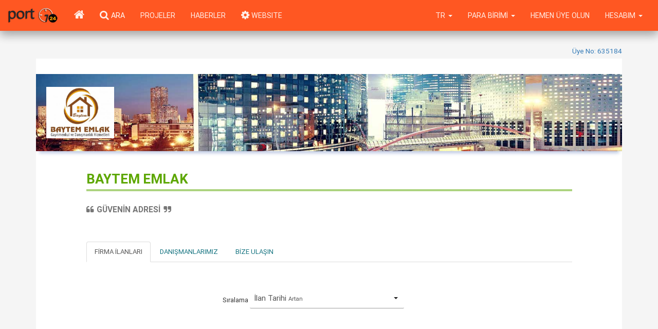

--- FILE ---
content_type: text/html; charset=utf-8
request_url: http://www.port724.com/tq2q8ofupshr42nrouvl
body_size: 9516
content:


<!DOCTYPE html>
<html lang="tr" xmlns="https://www.w3.org/1999/xhtml" prefix="https://ogp.me/ns#" prefix="https://www.facebook.com/2008/fbml">

<head>

	<meta name="google-site-verification" content="Otb4uEUESK8ToO2oYeHuoxrjWcU4l5tXQyt1QSHXJwU" /><meta name="google-site-verification" content="FbBlXLYtFkVb2KkARLasFjpmd0zUeezC__j_Xxdn3hw" /><meta name="google-site-verification" content="3AS6HnSkpHAEy-xXcF9jdhW0DwbVXsB-KkV2kyCm8Aw" /><meta name="msvalidate.01" content="DB7DE8551916D92BD88D44031B6ED45D" /><meta name="yandex-verification" content="4adad0a8cdc0afa9" /><meta name="yandex-verification" content="7e610dd93e334a8d" />	<meta http-equiv="Content-Type" content="text/html; charset=UTF-8">
	<meta name="viewport" content="width=device-width, initial-scale=1.0">
	<link rel="icon" type="image/png" href="/img/port724icon.png">

	<title> -BAYTEM EMLAK </title><meta name='keywords' content='baytem,emlak,emlak,  ilan, satılık, kiralık, daire, konut, arsa, ev,  işyeri'/><meta name='description' content='BAYTEM EMLAK  Satılık Konut, Kiralık Konut,  Emlak,  Gayrimenkul,  Ev, Arsa,  Ticari,  İşyeri ilanları, projeler'/>
	<meta property="og:url" id="ogurl" content="http://www.port724.com/" />
	<meta property="og:title" content="port724.com Türkiye için Emlak, Gayrimenkul portali" />
	<meta property="og:type" content="website" />
	<meta property="og:image" id="ogimg" content="https://www.port724.com/img/port724logo_250x250.jpg" />
	<meta property="og:locale" content="tr_TR" />
	<meta property="og:site_name" content="port724" />
	<meta property="og:description" id="ogtitle" content="Satılık Konut, Kiralık Konut,  Emlak,  Gayrimenkul,  Ev, Arsa,  Ticari,  İşyeri ilanları, projeler" />

	<meta property="twitter:card" content="summary" />
	<meta property="twitter:url" id="twurl" content="http://www.port724.com/" />
	<meta property="twitter:title" id="twtitle" content="port724.com Türkiye için Emlak, Gayrimenkul portali" />
	<meta property="twitter:image" id="twimg" content="https://www.port724.com/img/port724logo_250x250.jpg" />
	<meta property="twitter:description" id="twtitle" content="Satılık Konut, Kiralık Konut,  Emlak,  Gayrimenkul,  Ev, Arsa,  Ticari,  İşyeri ilanları, projeler" />


	<meta name="robots" content="index, follow" />
	<meta name="revisit-after" content="2 days" />
	<meta name="author" content="port724" />

	<meta name="googlebot" content="noodp" />

	<link type="text/css" rel="stylesheet" href="/css/bootstrap.min.css" />
	<link type="text/css" rel="stylesheet" href="/css/bootstrap-plugins.css?88" />
	<link type="text/css" rel="stylesheet" href="/css/port724.css?88" />

	<script>
		p724 = {
			variables: {},
			admin: {}
		};
	</script>
	<script type="text/javascript" charset="UTF-8" src="/js/port724_dependencies.js?88"></script>
	<script type="text/javascript" charset="UTF-8" src="/js/port724.js?88"></script>
</head>

<body class="grey lighten-4">
			<div id=site_menu_container>
			<div id="site_menu_main">
	<style>
		#site_menu_main .dropdown-menu>li>a {
			text-transform: uppercase;
		}

		@media (max-width: 768px) {
			#site_menu_main .navbar-nav>ul>li {
				padding-left: 0.5rem;
				padding-right: 0.5rem;
			}
		}
	</style>
	<nav id="site_menu_top" class="navbar no-margin primary-color z-depth-2" style="position:relative; z-index:12;">
		<div id="site_menu_main_commands" class="container-fluid">
			<ul class="nav navbar-nav no-margin">
				<li class="hidden-xs">
					<a class="navbar-brand" href="/" style="display:flex; align-items:center; padding:0rem 1rem;">
						<img src="/img/port724logo_25x85.png" style="height:50%; margin:auto; display:inline-block;">
					</a>
				</li>
				<li class="hidden-sm">
					<a class="btn-flat waves-effect" href="/">
						<i class="icon-home icon-large no-margin"></i>
					</a>
				</li>
				<li>
					<a class="hidden-xs waves-effect" href="/ara">
						<i class="icon-search icon-large no-margin"></i>
						<span class="hidden-xs white-text text-uppercase">Ara</span>
					</a>
				</li>
				<li class="hidden-xs">
					<a class="waves-effect text-uppercase" href="/projeler">Projeler</a>
				</li>
				<li class="hidden-xs hidden-sm">
					<a class="waves-effect text-uppercase" href="/emlak-haberleri">Haberler</a>
				</li>
				<li class="">
					<a class="waves-effect text-uppercase" href="https://www.bitscosmos.com/port724-siteler" target="_blank"><i class="icon-gear icon-large no-margin"></i> WEBSITE</a>
				</li>
			</ul>
			<ul class="nav navbar-nav navbar-right no-margin">
									<li class="dropdown">
						<a class="dropdown-toggle waves-effect text-uppercase" data-toggle="dropdown">
							Hesabım							<span class="caret"></span>
						</a>
						<ul class="dropdown-menu dropdown-menu-right">
							<li><a class=login_button>Üye Girişi</a></li>
							<li><a class=password_button href="/islem/sifre-sifirlama-istegi">Şifremi Unuttum</a></li>
							<li>
								<a class="waves-effect" href="/hemen-uye-olun">
									Hemen Üye Olun								</a>
							</li>
							<!--
							<li class=divider></li>
							<li><a class=favorites_button>Favorilerim</a></li>
							<li><a class=last_visits_button>Son Gezdiklerim</a></li>
							<li><a class=compare_list_button>Karşılaştırma Listem</a></li>
							-->
						</ul>
					<li>
					<li class="hidden-xs hidden-sm hidden-md">
						<a class="waves-effect text-uppercase" href="/hemen-uye-olun">
							Hemen Üye Olun						</a>
					</li>
								<li class="dropdown">
					<a id="currency_trigger" class="dropdown-toggle waves-effect text-uppercase" data-toggle="dropdown">
						<span id="currency_symbol">
							Para Birimi						</span>
						<span class="caret"></span>
					</a>
					<ul class="dropdown-menu">
													<li ">
								<a id="g_cur_1" class="text-uppercase" data-sellingvalue=1.000 data-currencyid="1" data-abbreviation="TL" data-forfield="TL">
									TL								</a>
							</li>
													<li ">
								<a id="g_cur_2" class="text-uppercase" data-sellingvalue=43.281 data-currencyid="2" data-abbreviation="$" data-forfield="USD">
									$								</a>
							</li>
													<li ">
								<a id="g_cur_12" class="text-uppercase" data-sellingvalue=50.802 data-currencyid="12" data-abbreviation="€" data-forfield="EUR">
									€								</a>
							</li>
													<li ">
								<a id="g_cur_13" class="text-uppercase" data-sellingvalue=58.567 data-currencyid="13" data-abbreviation="£" data-forfield="GBP">
									£								</a>
							</li>
												<li class=divider></li>
						<li class='active'>
							<a id="g_cur_0" data-currencyid="0">
								Varsayılan							</a>
						</li>
					</ul>
				</li>
				<li class="dropdown">
					<a class="dropdown-toggle waves-effect text-uppercase" data-toggle="dropdown">
						tr						<span class="caret"></span>
					</a>
					<ul class="dropdown-menu">
													<li class='active' data-language-id=1>
								<a>Türkçe</a>
							</li>
													<li  data-language-id=2>
								<a>English</a>
							</li>
													<li  data-language-id=3>
								<a>русский</a>
							</li>
													<li  data-language-id=4>
								<a>العربية</a>
							</li>
													<li  data-language-id=13>
								<a>فارسی</a>
							</li>
													<li  data-language-id=14>
								<a>Azerice</a>
							</li>
											</ul>
				</li>
			</ul>
		</div>
	</nav>
	<script>
		$(function() {
			initialize_top_menu();
		});

		function initialize_top_menu() {
			$("#site_menu_main .favorites_button, #site_menu_main .favorites_link").off("click").on("click", function() {
				p724.ui.display_favorites();
			});
			$("#site_menu_main .last_visits_button, #site_menu_main .visited_link").off("click").on("click", function() {
				p724.ui.display_user_visits();
			});
			$("#site_menu_main .compare_list_button, #site_menu_main .comparison_link").off("click").on("click", function() {
				p724.ui.display_user_compare_list();
			});
			$("#site_menu_main .login_button").off("click").on("click", function() {
				p724.ui.display_login({
					login_function: top_menu_login_function,
					go_home: 1
				});
			});
			$("#site_menu_main .logout_button").off("click").on("click", function() {
				p724.user.close_session({});
			});
			$("#site_menu_main li[data-language-id]").each(function() {
				$(this).off("click").on("click", function(e) {
					$language_id = $(this).attr("data-language-id")
					p724.user.change_language({
						language_id: $language_id
					});
				});
			});
			$("#site_menu_main [data-currencyid]").each(function() {
				$(this).on("click", {
					sellingvalue: $(this).attr("data-sellingvalue"),
					currencyid: $(this).attr("data-currencyid"),
					abbreviation: $(this).attr("data-abbreviation"),
					forfield: $(this).attr("data-forfield")
				}, function(e) {
					$node = $(this);
					p724.ui.set_globalcurrency({
						currency: {
							sellingvalue: e.data.sellingvalue,
							currencyid: e.data.currencyid,
							abbreviation: e.data.abbreviation,
							forfield: e.data.forfield
						}
					});
					if (e.data.currencyid == 0) {
						$("#site_menu_main #currency_symbol").text("Para Birimi");
					} else {
						$("#site_menu_main #currency_symbol").text(e.data.abbreviation);
					}
					$("#site_menu_main [data-currencyid]").each(function() {
						$(this).parent().removeClass("active");
					});
					$node.parent().addClass("active");
				});
			});
		}

		function top_menu_login_function($login_data) {}
	</script>
</div>		</div>
		<a id=vertical_scroll class="btn-floating btn-large btn-secondary waves-effect text-center" style="position:fixed; z-index:1; right:2rem; bottom:1rem; display:none;">
		<i class="icon-chevron-up icon-3x no-margin"></i>
	</a>
	<div id="busy_pointer" class="load-bar" style="position:fixed; z-index:1000; top:0; left:0; right:0; display:none;">
		<div class="bar"></div>
		<div class="bar"></div>
		<div class="bar"></div>
	</div>
	<div id=site_main_container>
		<!--<div id=service2020 style="color:white;font-size:18px;background-color: red;text-align: center;font-weight: 400;">24/01/2020 Cuma gece 22:00 itibari ile max 8 saatlik sistem alt yapı çalışması yapılacaktır.<br>Bu süre içinde sizlere hizmet veremeyeceğiz.Anlayışınız için şimdiden Teşekkür ederiz.</div> -->
		<div>
			<script type="text/javascript" charset="UTF-8" src="/js/port724_map.js?88"></script>

<style>
	#firm_member_main #background_pic{position:relative; height:150px; background-size:cover; background-position:center center; background-repeat:no-repeat; background-color:whitesmoke;}
	#firm_member_main #firm_logo{position:absolute; height:100px; left:20px; top:25px; background-size:contain; background-position:center center; background-repeat:no-repeat;}
	#firm_member_main #background_pic div{position:absolute; left:250px; top:50px;}
	#firm_member_main .site-link{padding:6px 12px 6px 0px; display:inline-block;} 
	#firm_member_main .h1{position:relative; color:rgb(93, 167, 0); margin:0px; padding:0px 0px 20px 0px; font-weight:800; font-size:2em;}
	#firm_member_main .h1:after{position:absolute; display:block; content:""; left:0px; right:0px; bottom:10px; height:4px; background-color:rgba(93, 167, 0, 0.5)}
	#firm_member_main .h2{position:relative; color:rgb(93, 167, 0); margin:0px; padding:8px 0px 16px 0px; font-weight:800; font-size:1.8em;}
	#firm_member_main .h2:after{position:absolute; display:block; content:""; left:0px; right:0px; bottom:8px; height:3px; background-color:rgba(93, 167, 0, 0.4)}
	#firm_member_main .h3{color:rgb(119, 119, 119); font-weight:800; font-size:1.4em;}
	#firm_member_main .h4{color:rgb(119, 119, 119); font-weight:800; font-size:1.2em;}

</style>

<div id=firm_member_main class="container">
	<div class="text-right" style="margin-top:30px;">
		<label class=text-primary>Üye No: 635184</label>
	</div>
	<div class="page-body">
		<div id=background_pic class=bottom-shadow style="background-image:url(/img/header/header06.jpg);">
						<a href="/tq2q8ofupshr42nrouvl/"><img id=firm_logo src=https://www.port724.com/images/firm/635184/logo/0/o_1c9c1cuhih3rhuc5731q413aua.jpg></a>
					</div>
		<div style="padding:10px;">
				</div>
		<div class=row>
			<div class="col-xs-12 col-sm-12 col-md-offset-1 col-md-10 col-lg-offset-1 col-lg-10">
				<div id=firm_socials_main class=text-right>
	<style>
		#firm_socials_main .social-link{display:inline-block; padding:6px; margin:4px; border-radius:100%; background:rgba(0, 0, 0, 0.1);}
		#firm_socials_main .social-icon{height:42px; margin:0px;}
	</style>
	</div>
				<div style="margin-top:20px;">
					<div>
						<h1 class=h1>BAYTEM EMLAK</h1>
												<h4>
							<i class="icon-quote-left" style="margin-right:6px;"></i>GÜVENİN ADRESİ<i class="icon-quote-right" style="margin-left:6px;"></i>
						</h4>
											</div>
				</div>
			</div>
		</div>
		<div class=row>
			<div class="col-xs-12 col-sm-12 col-md-12 col-lg-offset-1 col-lg-10">
			<div id=firm_main>
	<style>
		#firm_main #firm_member_list .member .wrapper{border-bottom:1px solid rgba(0,0,0,0.2); margin-bottom:10px;}
		#firm_main #firm_showcase_products, #firm_main #firm_products{padding:20px; margin-top:20px;}
		#firm_main #firm_showcase_products .owner, #firm_main #firm_products .owner{display:none;}
	</style>
			<h3></h3>
		<div style="font-size:1.2em; line-height:1.8em;"></div>
						
	<ul class="nav nav-tabs" style="margin-top:40px;">
				<li class=active><a href="#firm_products" data-toggle="tab">Firma İlanları</a></li>
				<li><a href="#firm_members" data-toggle="tab">Danışmanlarımız</a></li>
		<li><a href="#firm_contact" data-toggle="tab">Bize Ulaşın</a></li>
	</ul>
	<div class="tab-content" style="padding:0px;">
				<div id="firm_products" class="tab-pane active">
			<div class=row>
				<div id=product_group_list class="col-xs-6 col-sm-4 col-md-3 col-lg-3"></div>
				<div class="col-xs-6 col-sm-8 col-md-9 col-lg-9">
					<div style="margin:12px;">
						<span>Sıralama</span>
						<select class=sort class="search_sort show-tick" data-width="300px" data-style="btn btn-default" style="display:none;">
							<option value=1 data-subtext="Artan">Fiyat</option>
							<option value=2 data-subtext="Azalan">Fiyat</option>
							<option value=3 data-subtext="Artan">m²</option>
							<option value=4 data-subtext="Azalan">m²</option>
							<option value=5 data-subtext="Artan">Son Güncelleme</option>
							<option value=6 data-subtext="Azalan">Son Güncelleme</option>
							<option value=7 data-subtext="Artan" selected>İlan Tarihi</option>
							<option value=8 data-subtext="Azalan">İlan Tarihi</option>
						</select>
					</div>
					<div id=firm_product_list class="row gray-bg text-center"></div>
				</div>
			</div>
		</div>
		<div id="firm_members" class="tab-pane gray-bg">
			<div id=firm_member_list class=row style="margin-top:20px;"></div>
		</div>
		<div id="firm_contact" class="tab-pane">
			
<div id=firm_contact_main>
	<div class=row style="margin-top:20px;">
		<div class="col-xs-12 col-sm-12 col-md-8 col-lg-8">
			<div id=map_canvas style="width:100%; height:400px;"></div>
		</div>
		<div class="col-xs-12 col-sm-12 col-md-4 col-lg-4">
			<div>
				<div class="firm line lg card" data-firm-id="635184">
	<span itemscope itemtype='http://schema.org/Organization'><meta itemprop='name' content='BAYTEM EMLAK'><meta itemprop='telephone' content='+90 312-566 09 35'><meta itemprop='faxNumber' content='-'><meta itemprop='url' content='http://www.port724.com//tq2q8ofupshr42nrouvl'><meta itemprop='url' content='WWW.baytememlak.com'><meta itemprop='image' content='https://www.port724.com/images/firm/635184/logo/0/o_1c9c1cuhih3rhuc5731q413aua.jpg'><span itemprop=address itemscope itemtype='http://schema.org/PostalAddress'><meta itemprop='addressCountry' content='Türkiye'><meta itemprop='addressLocality' content='Ankara'><meta itemprop='addressRegion' content='Yenimahalle Batıkent'></span><span itemprop='aggregateRating' itemscope itemtype='https://schema.org/AggregateRating'><meta itemprop='name' content='BAYTEM EMLAK'><meta itemprop='ratingValue' content='4.3'><meta itemprop='ratingCount' content='191'></span></span>	<div class="wrapper">
		<table style="width:100%">
			<tr style="width:100%">
				<td style="width:100%">
					<div class="data title text-uppercase">BAYTEM EMLAK</div>
				</td>
			</tr>
			<tr style="width:100%">
								<td class=data-wrapper style="width:74%">
					<div class="data location"><i class="icon-map-marker"></i>Ankara / Yenimahalle</div>
										<div class="data phone"><i class="icon-mobile-phone"></i>+90 505-215 09 09</div>
															<div class="data phone"><i class="icon-phone"></i>+90 312-566 09 35</div>
															<a class="data page" href="/tq2q8ofupshr42nrouvl" >
						<i class="icon-list"></i>Firma İlanları					</a>
				<td class="logo-wrapper text-right" style="width:24%">
					<img class="logo img-responsive" src="https://www.port724.com/images/firm/635184/logo/2/o_1c9c1cuhih3rhuc5731q413aua.jpg"></span>
				</td>
							</tr>
						<tr style="width:100%">
				<td style="width:100%">
					<a class="data web" href="http://WWW.baytememlak.com" target=_blank>
						<i class="icon-globe"></i>WWW.baytememlak.com					</a>
				</td>
			</tr>
					</table>
	</div>
</div>
			</div> 
			<div>
				<div class="member line lg card" data-member-id="2021751">
	<div class="wrapper">
		<table style="width:100%;">
			<tr style="width:100%;">
				<td style="width:100%">
					<div class="data title text-uppercase">MEHMET BAYRAKTAR</div>
				</td>
			</tr>
			<tr style="width:100%;">
								<td class=data-wrapper style="width:74%">
										<div class="data position">Şirket Yetkilisi</div>
															<div class="data phone"><i class="icon-mobile-phone icon-fixed-width"></i>+90 505-215 09 09</div>
															<div class="data phone"><i class="icon-phone icon-fixed-width"></i>+90 312-566 09 35</div>
										<a class="data page" href="/tq2q8ofupshr42nrouvl/2021751" >
						<i class="icon-list icon-fixed-width"></i>Danışman İlanları					</a>
					<a class="message data" data-to-member-id=2021751 data-to-firm-id=635184>
						<i class="icon-envelope icon-fixed-width"></i>Mesaj Gönder					</a>
				</td>
				<td class="photo-wrapper text-right" style="width:24%">
					<img class="photo img-responsive" src="https://www.port724.com/images/firm/635184/member/2021751/1/o_1ce2038u9edu116l2e1bfi4i8a.jpg">
				</td>
							</tr>
		</table>
	</div>
</div>
			</div> 
		</div>
	</div>
</div>

<script>
	var $latitude=39.974380;
	var $longitude=32.711578;

	$(function(){
		$("#firm_main a[data-toggle='tab']").on('shown.bs.tab', function (e) {
		  	if (e.target.hash=="#firm_contact"){
			  	if($firm_map){
			  		google.maps.event.trigger($firm_map,"resize");
			  		$firm_map.setCenter($firm_map_marker.getPosition());
			  	}
			}
		});
		$location=new google.maps.LatLng($latitude, $longitude);
		$firm_map=p724.map.add_map({node:document.getElementById("map_canvas"), location:$location, zoom:15, scroll_wheel:true});
		$icon={url:"/img/map/firm.png", size: new google.maps.Size(32, 37), origin: new google.maps.Point(0, 0)};
		$firm_map_marker=new google.maps.Marker({map:$firm_map, position:$location, icon:$icon, title: "BAYTEM EMLAK"});
		$("#firm_contact_main a.message").on("click", function(){
			$this=this;
			$to_member_id=$($this).attr("data-to-member-id");
			$to_firm_id=$($this).attr("data-to-firm-id");
			$($this).find("i").addClass("icon-spinner icon-spin");
			p724.ui.display_send_message({product_id:0, message_type_id:0, to_member_id:$to_member_id, to_firm_id:$to_firm_id, title:""}, function(){
				$($this).find("i").removeClass("icon-spinner icon-spin");	
			});
		});
	});
</script>		</div>
	</div>
	</div>

<script>
	var $current_firm_id=635184;
	
	$(function(){
		p724.product.get_showcase_products({firm_id:$current_firm_id}, function($showcase_products){
			$.each($showcase_products, function($i, $prd){
				$html="<div class='product-wrapper'>" + p724.parts.product_search_list($prd) + "</div>";
				$("#firm_showcase_products").append($html);
				p724.ui.checkcurrency();
			});
		});
		p724.parts.maingroups_saletypes({action:"get_maingroups_saletypes", object_id:$current_firm_id, append_to:"#firm_products #product_group_list"}, function(){
			$("#firm_products #product_group_list li[data-main-group-id][data-sale-type-id]").each(function(){
				$(this).off("click.click").on("click.click",function(e){
					get_firm_products();
				});
			});
			if($("#product_group_list li[data-main-group-id][data-sale-type-id]").length>0){
				$first_node=$("#product_group_list li[data-main-group-id][data-sale-type-id]")[0];
				$($first_node).addClass("active");
				get_firm_products();
			}
		});
		p724.user.get_firm_members({firm_id:$current_firm_id}, function($consultants){
			$("#firm_member_list").html("");
			$.each($consultants, function($i, $consultant){
				$html="<div class='col-xs-12 col-sm-6 col-md-4 col-lg-4' style='padding:20px;'>" + p724.parts.member_line_lg($consultant) + "</div>";
				$("#firm_member_list").append($html);
				$("#firm_member_list .member a.message").on("click", function(){
					$this=this;
					$to_member_id=$($this).attr("data-to-member-id");
					$to_firm_id=$($this).attr("data-to-firm-id");
					$($this).find("i").addClass("icon-spinner icon-spin");
					p724.ui.display_send_message({product_id:0, message_type_id:0, to_member_id:$to_member_id, to_firm_id:$to_firm_id, title:""}, function(){
						$($this).find("i").removeClass("icon-spinner icon-spin");	
					});
				});
			});
		});
			
		$("#firm_products select.sort").selectpicker({size:8, showSubtext:true}).on("change", function(e){
			get_firm_products();
		});
	});

	function get_firm_products(){
		$("#firm_products #firm_product_list").html("");
		$sort_id=$("#firm_products  select.sort").val();
		$mg_id=$("#firm_products #product_group_list li.active").attr("data-main-group-id");
		$st_id=$("#firm_products #product_group_list li.active").attr("data-sale-type-id");
		p724.product.get_product_group_fast({main_group_id:$mg_id, sale_type_id:$st_id, sort_id:$sort_id, firm_id:$current_firm_id, member_id:0}, function($firm_products){
			$.each($firm_products, function($j,$fp){
				$html=p724.parts.product_search_list($fp);
				$("#firm_products #firm_product_list").append($html);
			});
			p724.ui.checkcurrency();
		});
	}

</script>			</div>
		</div>
	</div>
</div>
		</div>
	</div>
						<div id=footer_container>
				<style>
	#footer .advlogo {
		display: inline-block;
		background-color: #fff;

		padding: 0.5rem;
		margin-right: 1rem;
		margin-bottom: 0.5rem;
	}

	#footer .advlogo img {
		height: 3.2rem;
	}

	#footer .nav-pills li a {
		margin-right: 5px;
	}

	#footer .nav li a {
		padding: 5px 15px;
	}

	#footersummary {
		font: normal 0.85em 'Century Gothic';
		padding: 10px 0px;
	}

	#footersummary .tab-content {
		padding: 10px 0px;
		margin-left: 0px;
	}

	#footersummary .panel {
		margin-right: 0px;
		margin-bottom: 0px;
		background-color: transparent;
		border: none;
	}

	#footersummary .panel-heading {
		padding: 5px 10px 5px 0px;
		border: none;
	}

	#footersummary .panel-body {
		padding-top: 0px;
		padding: 0;
		background-color: transparent;
	}

	#footersummary .list-group {
		margin-bottom: 10px;
		margin-top: 5px;
	}

	#footersummary .list-group-item {
		position: relative;
		display: block;
		padding: 0;
		padding-top: 5px;
		padding-bottom: 5px;
		background-color: transparent;
		border: none;
	}

	#footersummary .list-group-item:first-child {
		background-color: transparent;
	}

	#footersummary a.list-group-item {
		color: #FFF;
	}

	#footersummary a.list-group-item.link {
		font-weight: bold;
		font-size: 0.9rem;
	}

	#footersummary a.list-group-item.link span {
		font-weight: normal;
		font-size: 0.85rem;
	}

	#footersummary .badge {
		background-color: #FD8400;
		display: inline-block;
		min-width: 10px;
		padding: 3px 8px;
		font-size: 11px;
		font-weight: bold;
		color: #FFF;
		line-height: 1;
		vertical-align: baseline;
		white-space: nowrap;
		text-align: center;
		border-radius: 10px;
		margin-left: 10px;

	}

	#footersummary .title {
		padding-left: 5px;
		font-size: 1.8em;
	}
</style>

<div id=footer>
	<div class="light-blue darken-2" style="padding:2rem; display:flex; flex-wrap:wrap; justify-content:center;">
		<a class="advlogo card hoverable" style="background-color:black;" title="www.bitscosmos.com - BitsCosmos -  www.plan-et.net, Space Istanbul, hubooking.net gds, huubooking.com ota, metcodental.com, experium.com.tr,  partners.com.tr, www.realtygalaxy.com, www.emlak34.com, www.epaemlak.com.tr, www.returk.com.tr, www.seeworld.com.tr, www.pamukcugrup.com.tr, www.umpa.com.tr, www.pamedia.com.tr, www.umitpamukcu.com, www.bosforce.com.tr, www.bogazdaemlak.com, www.satilikyali.com, www.istanbulpropertycenter.com..Emlakçı, Franchise, Odalar, Federasyon ve kurumsal şirketler için Profesyonel Web Sitesi Oluşturucu, içerik yönetim sistemi, küresel projeler, sistem analizi, yazılım geliştirme, yazılım testi, Yapay Zeka (AI), Makine Öğrenimi (ML), Müşteri İlişkileri Yönetimi (CRM), Müzayede, Operasyon Yönetimi, İnsan Kaynakları, Çevrimiçi Eğitim" href="http://www.bitscosmos.com" target="_blank">
			<img style="height:60px;" src="/img/bitscosmos.jpg" alt="www.bitscosmos.com - BitsCosmos -  www.plan-et.net, Space Istanbul, hubooking.net gds, huubooking.com ota, metcodental.com, experium.com.tr,  partners.com.tr, www.realtygalaxy.com, www.emlak34.com, www.epaemlak.com.tr, www.returk.com.tr, www.seeworld.com.tr, www.pamukcugrup.com.tr, www.umpa.com.tr, www.pamedia.com.tr, www.umitpamukcu.com, www.bosforce.com.tr, www.bogazdaemlak.com, www.satilikyali.com, www.istanbulpropertycenter.com..Emlakçı, Franchise, Odalar, Federasyon ve kurumsal şirketler için Profesyonel Web Sitesi Oluşturucu, içerik yönetim sistemi, küresel projeler, sistem analizi, yazılım geliştirme, yazılım testi, Yapay Zeka (AI), Makine Öğrenimi (ML), Müşteri İlişkileri Yönetimi (CRM), Müzayede, Operasyon Yönetimi, İnsan Kaynakları, Çevrimiçi Eğitim">
		</a>

		<a class="advlogo card hoverable" style="padding: 0.1rem 2rem;" title="www.returk.com.tr - Emlakçılıkta Evrensel Değerler.Emlak satın alma, satma veya kiralama isteğinizi gerçekleştirmek için doğru bağlantılara, teknolojiye ve stratejilere sahip bir acenteye ihtiyacınız var. Yorulmuş hissediyor ve birinin bu işi yapmasını istiyor ya da sadece ikinci bir fikre ihtiyacınız var…Bu durumda bir RETÜRK Ofisinin, herhangi bir hizmet seviyesi için doğru emlak ofisi olduğundan emin olabilirsiniz." href="https://www.returk.com.tr/" target="_blank">
			<img src="/img/returk.png" alt="www.returk.com.tr - Emlakçılıkta Evrensel Değerler. Emlak satın alma, satma veya kiralama isteğinizi gerçekleştirmek için doğru bağlantılara, teknolojiye ve stratejilere sahip bir acenteye ihtiyacınız var. Yorulmuş hissediyor ve birinin bu işi yapmasını istiyor ya da sadece ikinci bir fikre ihtiyacınız var…Bu durumda bir RETÜRK Ofisinin, herhangi bir hizmet seviyesi için doğru emlak ofisi olduğundan emin olabilirsiniz." style="height:55px;"><span style="display:none;">www.returk.com.tr - Emlak satın alma, satma veya kiralama isteğinizi gerçekleştirmek için doğru bağlantılara, teknolojiye ve stratejilere sahip bir acenteye ihtiyacınız var. Yorulmuş hissediyor ve birinin bu işi yapmasını istiyor ya da sadece ikinci bir fikre ihtiyacınız var…Bu durumda bir RETÜRK Ofisinin, herhangi bir hizmet seviyesi için doğru emlak ofisi olduğundan emin olabilirsiniz.</span>
		</a>
		<a class="advlogo card hoverable" title="www.partners.com.tr - PARTNERS GAYRİMENKUL A.Ş." href="http://www.partners.com.tr" target="_blank">
			<img style="height:55px;" src="/img/partners.png" alt="www.partners.com.tr - PARTNERS GAYRİMENKUL A.Ş.">
		</a>
		<a class="advlogo card hoverable" title="www.realtygalaxy.com - Realty Galaxy - global projects, developments,real estate & property" href="http://www.realtygalaxy.com" target="_blank">
			<img style="height:60px;" src="/img/realtygalaxy.jpg" alt="www.realtygalaxy.com - Realty Galaxy - global projects, developments, real estate & property">
		</a>
		<a class="advlogo card hoverable" title="www.seeworld.com.tr - SEEWORLD gayrimenkul yatırım projeleri ve fırsatları, EMLAK GELİŞTİRME ve PAZARLAMA" href="http://www.seeworld.com.tr" target="_blank">
			<img style="height:50px;" src="/img/seeworldturkiye.png" alt="www.seeworld.com.tr - SEEWORLD gayrimenkul yatırım projeleri ve fırsatları, EMLAK GELİŞTİRME ve PAZARLAMA">
		</a>

		<!--
		<a class="advlogo card hoverable" title="www.bosforce.com.tr - BOSFORCE EMLAK GELİŞTİRME ve PAZARLAMA" href="http://www.bosforce.com.tr" target="_blank">
			<img style="height:55px;" src="/img/bosforce.png" alt="www.bosforce.com.tr - BOSFORCE EMLAK GELİŞTİRME ve PAZARLAMA">
		</a>		
		<a class="advlogo card hoverable" title="www.hotelsforsaleinturkey.com - TEP tourism & hotels - hotels for sale in turkey" href="http://www.hotelsforsaleinturkey.com" target="_blank">
			<img src="/img/tephotels.png" alt="www.hotelsforsaleinturkey.com - TEP investment - TEP tourism & hotels - hotels for sale in turkey">
		</a>
		-->
		<!-- 
		<a class="advlogo card hoverable" title="www.zeckemlak.com" href="http://www.zeckemlak.com" target="_blank">
			<img src="/img/zeck_logo.png" alt="www.zeckemlak.com"></span>
		</a>		 

		<a class="advlogo card hoverable" title="www.epaemlak.com.tr - Tamamı bu ülkenin değerleri ile oluşturulmuş yerli ve milli bir kuruluş olan EPA Emlak Pazarlama Yatırım ve Danışmanlık Hizmetleri A.Ş" href="https://www.epaemlak.com.tr/" target="_blank">
			<img src="/img/epaemlak-logo.png" alt="www.epaemlak.com.tr - Tamamı bu ülkenin değerleri ile oluşturulmuş yerli ve milli bir kuruluş olan EPA Emlak Pazarlama Yatırım ve Danışmanlık Hizmetleri A.Ş" style="height:50px;"><span style="display:none;">www.epaemlak.com.tr - Tamamı bu ülkenin değerleri ile oluşturulmuş yerli ve milli bir kuruluş olan EPA Emlak Pazarlama Yatırım ve Danışmanlık Hizmetleri A.Ş</span>
		</a>
		-->
		<a class="advlogo card hoverable" title="www.emlak34.com  EMLAK34- Beylikdüzü Satılık Daireler Kiralık Konut Villa Emlak İlan Sitesi" href="http://www.emlak34.com" target="_blank">
			<img style="height:50px;" src="/img/emlak34.png" alt="EMLAK34- Beylikdüzü Satılık Daireler Kiralık Konut Villa Emlak İlan Sitesi"><span style="display:none;">EMLAK34- Beylikdüzü Satılık Daireler Kiralık Konut Villa Emlak İlan Sitesi</span>
		</a>
		<a class="advlogo card hoverable" title="www.medoemlak.com - Ailenizin Emlak Müşaviri" href="https://www.medoemlak.com" target="_blank" style="padding: 0rem;background-color: white;">
			<img style="height:60px;" src="/img/medoemlak.png" alt="www.medoemlak.com - Ailenizin Emlak Müşaviri">
		</a>
	</div>
	<div class="light-blue darken-3 text-left" style="padding:2rem;">
						<script>
			$("#footersummary .panel").each(function() {
				$this = this;
				if ($($this).find(".list-group").html().length == 0) {
					$($this).hide();
				}
			});
		</script>
	</div>
	<div><div class="portal-info" style="padding:3rem 1rem 0 1rem;">
	<p class="flex center middle wrap">
		<span>contact us
			<a href="mailto:info@port724.com" style="font-weight:bold; padding-left:10px;"> info@port724.com </a>

		</span>
		<a href="tel:+908502243932" style="padding-left:1rem;">
			<span style="font-weight:bold; padding-left:1rem;color:orangered;">+90 (850) 224 3932</span>
		</a>
	</p>
	<p class="text-center">
		<span>business partners</span>
		<a href="http://www.emlakasistanim.com" target="_blank"><img src="/img/asistanim_logo.png" alt="www.emlakasistanim.com" style="height:32px; margin-left:6px;"></a>
	</p>
	<div class="flex middle wrap pad-1" style="justify-content:space-between;">
		<a href="/" target="_blank">
			<span>powered by</span>
			<img src="/img/port724logo_25x85.png" alt="www.port724.com" style="height:24px; margin-left:6px;">
		</a>

		<a href="http://www.bitscosmos.com/" target="_blank">
			<span> port724 is trademark of</span>
			<span class="deep-orange-text">pLan-eT Technology</span>
			<img src="/img/planetlogo.png" style="height:24px; margin-left:6px;">

			<span class="black-text">BitsCosmos Technology</span>
			<img src="/img/bitscosmoslogo.png" style="height:24px; margin-left:6px;">
			<span>copyright © 2002-2026</span>
		</a>

	</div>
</div></div>
</div>			</div>
			</body>
<link href="https://fonts.googleapis.com/icon?family=Material+Icons" rel="stylesheet">
<link rel="stylesheet" href="https://maxcdn.bootstrapcdn.com/font-awesome/3.2.1/css/font-awesome.min.css">

<script type="text/javascript" charset="UTF-8" src="https://maps.google.com/maps/api/js?key=AIzaSyDa8Ta1b0MeIKNiHF6bkbcKdKrpVoG1O0Y&libraries=places,drawing&language=tr"></script>
<script type="text/javascript" charset="UTF-8" src="/lang/lang1.js?88"></script>
<script type="text/javascript" charset="UTF-8" src="/lang/lookup1.js?88"></script>
<script type="text/javascript" charset="UTF-8" src="/js/port724_plugins.js?88"></script>
<script type="text/javascript">
	$(function() {
		/*
			blink("#service2020");
			setTimeout(function() {
        		$("#service2020").fadeOut(1500);
    		},8000);			
			*/
		p724.ui.browser_support = 1; // -1 not supported, 0 compatibility, 1 full support
		p724.ui.check_compatibility();
		if (p724.ui.browser_support >= 0) {
			p724.app.currency_id = "0";
			p724.app.currency_code = "";
			p724.app.currency_value = parseFloat("1");
			p724.user.user_id = 0;
			p724.user.firm_id = 0;
			p724.user.name = "";
			p724.user.type = "0";
			p724.user.language_id = 1;
			p724.user.language_code = "tr";
			p724.user.language_name = "Türkçe";
			p724.ui.change_component_language();
			p724.ui.assign_global_events();
			p724.ui.checkcurrency();
			p724.app.loaded = 1;
					}
	});

	function blink(selector) {
		$(selector).animate({
				"background-color": "blue",
				"color": "white"
			}, 300, "linear",
			function() {
				$(this).delay(400);
				$(this).animate({
					"background-color": "red",
					"color": "white"
				}, 300, function() {
					blink(this);
				});
				$(this).delay(400);
			});
	}
</script>
<script>
	(function(i, s, o, g, r, a, m) {
		i['GoogleAnalyticsObject'] = r;
		i[r] = i[r] || function() {
			(i[r].q = i[r].q || []).push(arguments)
		}, i[r].l = 1 * new Date();
		a = s.createElement(o),
			m = s.getElementsByTagName(o)[0];
		a.async = 1;
		a.src = g;
		m.parentNode.insertBefore(a, m)
	})(window, document, 'script', '//www.google-analytics.com/analytics.js', 'ga');
	ga("create", "UA-46728661-1", "port724.com", {
		'cookieDomain': 'none'
	});
	ga("send", "pageview", "/tq2q8ofupshr42nrouvl");
</script>

</html>

--- FILE ---
content_type: text/html; charset=UTF-8
request_url: http://www.port724.com/functions/user.php
body_size: 924
content:
[{"member_id":"2021751","firm_id":"635184","page":"tq2q8ofupshr42nrouvl","full_name":"MEHMET BAYRAKTAR","name":"MEHMET","sur_name":"BAYRAKTAR","phone":"+90 312-566 09 35","mobile_phone":"+90 505-215 09 09","gender_id":"1","gender":"Erkek","role_id":"1","member_role":"Firma Y\u00f6neticisi","position_id":"1","member_position":"\u015eirket Yetkilisi","ph_src":"\/images\/firm\/635184\/member\/2021751","ph_fi":"o_1ce2038u9edu116l2e1bfi4i8a.jpg","firm_page(m.fk_firm)":"tq2q8ofupshr42nrouvl"}]